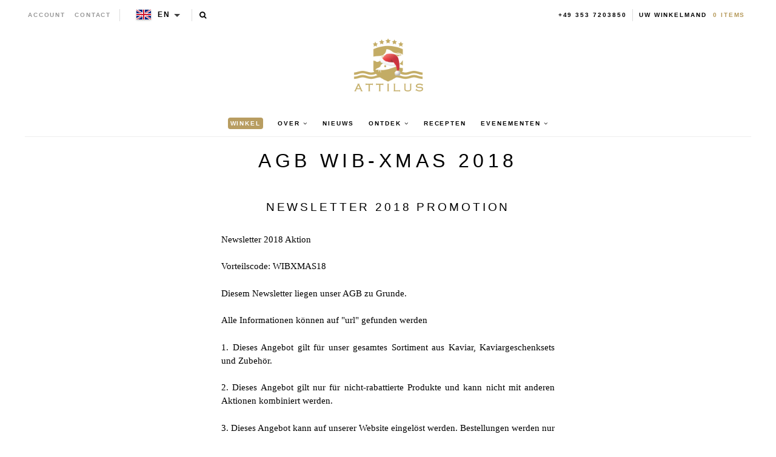

--- FILE ---
content_type: text/javascript
request_url: https://en.attiluskaviar.dk/cdn/shop/t/2/assets/europe-custom.js?v=132619126046124899131701426011
body_size: -34
content:
$(document).ready(function(){var e;e=langSetts.domain,$("body").addClass("domain-"+e);window.location.hostname.split(".");$(".languages-switcher").customselect_lang();var o=!1,t=!1,c=langSetts.domain;function n(){var e=$(".get-discount-btn");window.innerWidth<1400?730<window.innerWidth?e.addClass("compact").hover(function(){$(this).removeClass("compact")},function(){$(this).addClass("compact")}):e.addClass("compact").unbind("mouseenter mouseleave"):e.removeClass("compact").unbind("mouseenter mouseleave")}doRepeat(200,2e4,function(){var e=$(".cc_banner .cc_message"),n=e.find(".cc_more_info");switch(0<e.length&&!o&&(o=!0,n.text($(".cookies_text_read_more").text()),e.html($(".cookies_text").html()+" "+n[0].outerHTML)),c){case"dk":"undefined"==typeof secondCurrencyPrice||t||(t=!0,secondCurrencyPrice("span.money","DKK","{amount_no_decimals}&nbsp;kr."));break;case"se":case"at":"undefined"==typeof secondCurrencyPrice||t||(t=!0,secondCurrencyPrice("span.money","SEK","{amount_no_decimals}&nbsp;kr."))}});var i=$("#modal-subscription-window"),a=!1,d=$(".get-discount-btn");function s(){i.modal({fadeDuration:250,fadeDelay:1.5})}n(),$(window).resize(function(){n()}),doRepeat(200,3e3,function(){var e=getCookie("attilus_country_code_by_ip");e&&!a&&(i.find(".country").val(e),a=!0)}),getCookie("modal-subscription-window")||d.show(),$(".get-discount-btn").click(function(){i.find(".modal_header_get_a_discount").show(),i.find(".modal_header_subscribe").hide(),i.find(".mc-source").val("discount btn"),s()}),$("#newsletter-button").click(function(){i.find(".modal_header_get_a_discount").hide(),i.find(".modal_header_subscribe").show(),i.find(".mc-source").val("newsletter btn"),s()})});

--- FILE ---
content_type: text/javascript
request_url: https://en.attiluskaviar.dk/cdn/shop/t/2/assets/get-cookie-country-by-ip.js?v=53202356074150397231576042444
body_size: -719
content:
$(function(o){"function"==typeof getCookie&&"function"==typeof setCookie&&void 0===getCookie("attilus_country_code_by_ip")&&o.ajax({url:"https://ipapi.co/jsonp/",type:"POST",dataType:"jsonp",success:function(o){setCookie("attilus_country_code_by_ip",o.country,{path:"/"})}})});